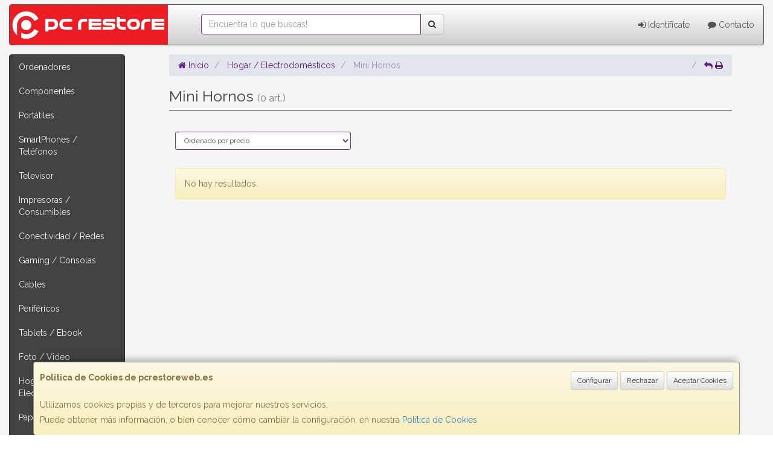

--- FILE ---
content_type: text/css
request_url: https://www.pcrestoreweb.es/assets/css/e_style.min.css?v=26
body_size: 54
content:
@import url("https://fonts.googleapis.com/css?family=Raleway:400,300,700");html{height:100%}body{font-family:"Raleway";color:#333333!important}a,a:active{}a.activo,a:hover{}h1{}h2{}h3{}h4{}